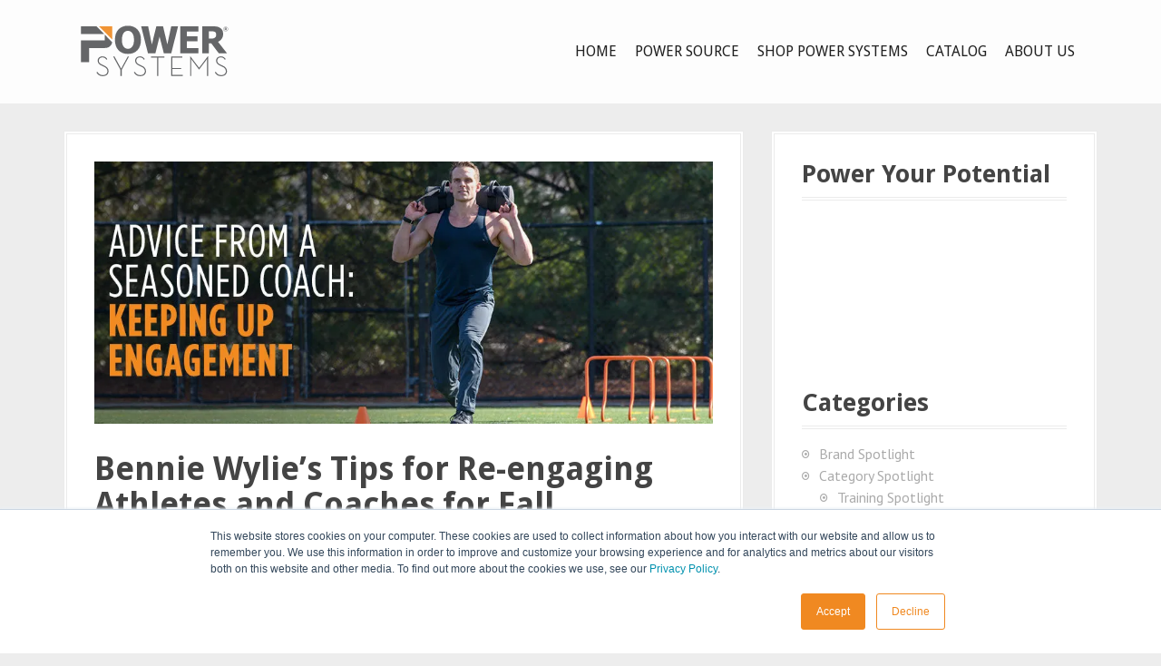

--- FILE ---
content_type: text/html; charset=UTF-8
request_url: https://blog.powersystems.com/power-source/bennie-wylies-tips-for-re-engaging-athletes-and-coaches-for-fall/
body_size: 15308
content:
<!DOCTYPE html>
<html lang="en-US" prefix="og: http://ogp.me/ns# fb: http://ogp.me/ns/fb#">
<head>
<meta charset="UTF-8">
<meta name="viewport" content="width=device-width, initial-scale=1">
<link rel="profile" href="https://gmpg.org/xfn/11">
<link rel="pingback" href="https://blog.powersystems.com/xmlrpc.php">


<title>Bennie Wylie&#8217;s Tips for Re-engaging Athletes and Coaches for Fall &#8211; Power Systems Blog</title>
<meta name='robots' content='max-image-preview:large' />
	<style>img:is([sizes="auto" i], [sizes^="auto," i]) { contain-intrinsic-size: 3000px 1500px }</style>
	<link rel='dns-prefetch' href='//static.addtoany.com' />
<link rel='dns-prefetch' href='//secure.gravatar.com' />
<link rel='dns-prefetch' href='//stats.wp.com' />
<link rel='dns-prefetch' href='//fonts.googleapis.com' />
<link rel='dns-prefetch' href='//v0.wordpress.com' />
<link rel='preconnect' href='//i0.wp.com' />
<link rel="alternate" type="application/rss+xml" title="Power Systems Blog &raquo; Feed" href="https://blog.powersystems.com/feed/" />
<link rel="alternate" type="application/rss+xml" title="Power Systems Blog &raquo; Comments Feed" href="https://blog.powersystems.com/comments/feed/" />
<link rel="alternate" type="application/rss+xml" title="Power Systems Blog &raquo; Bennie Wylie&#8217;s Tips for Re-engaging Athletes and Coaches for Fall Comments Feed" href="https://blog.powersystems.com/power-source/bennie-wylies-tips-for-re-engaging-athletes-and-coaches-for-fall/feed/" />
<script type="text/javascript">
/* <![CDATA[ */
window._wpemojiSettings = {"baseUrl":"https:\/\/s.w.org\/images\/core\/emoji\/16.0.1\/72x72\/","ext":".png","svgUrl":"https:\/\/s.w.org\/images\/core\/emoji\/16.0.1\/svg\/","svgExt":".svg","source":{"concatemoji":"https:\/\/blog.powersystems.com\/wp-includes\/js\/wp-emoji-release.min.js?ver=6.8.3"}};
/*! This file is auto-generated */
!function(s,n){var o,i,e;function c(e){try{var t={supportTests:e,timestamp:(new Date).valueOf()};sessionStorage.setItem(o,JSON.stringify(t))}catch(e){}}function p(e,t,n){e.clearRect(0,0,e.canvas.width,e.canvas.height),e.fillText(t,0,0);var t=new Uint32Array(e.getImageData(0,0,e.canvas.width,e.canvas.height).data),a=(e.clearRect(0,0,e.canvas.width,e.canvas.height),e.fillText(n,0,0),new Uint32Array(e.getImageData(0,0,e.canvas.width,e.canvas.height).data));return t.every(function(e,t){return e===a[t]})}function u(e,t){e.clearRect(0,0,e.canvas.width,e.canvas.height),e.fillText(t,0,0);for(var n=e.getImageData(16,16,1,1),a=0;a<n.data.length;a++)if(0!==n.data[a])return!1;return!0}function f(e,t,n,a){switch(t){case"flag":return n(e,"\ud83c\udff3\ufe0f\u200d\u26a7\ufe0f","\ud83c\udff3\ufe0f\u200b\u26a7\ufe0f")?!1:!n(e,"\ud83c\udde8\ud83c\uddf6","\ud83c\udde8\u200b\ud83c\uddf6")&&!n(e,"\ud83c\udff4\udb40\udc67\udb40\udc62\udb40\udc65\udb40\udc6e\udb40\udc67\udb40\udc7f","\ud83c\udff4\u200b\udb40\udc67\u200b\udb40\udc62\u200b\udb40\udc65\u200b\udb40\udc6e\u200b\udb40\udc67\u200b\udb40\udc7f");case"emoji":return!a(e,"\ud83e\udedf")}return!1}function g(e,t,n,a){var r="undefined"!=typeof WorkerGlobalScope&&self instanceof WorkerGlobalScope?new OffscreenCanvas(300,150):s.createElement("canvas"),o=r.getContext("2d",{willReadFrequently:!0}),i=(o.textBaseline="top",o.font="600 32px Arial",{});return e.forEach(function(e){i[e]=t(o,e,n,a)}),i}function t(e){var t=s.createElement("script");t.src=e,t.defer=!0,s.head.appendChild(t)}"undefined"!=typeof Promise&&(o="wpEmojiSettingsSupports",i=["flag","emoji"],n.supports={everything:!0,everythingExceptFlag:!0},e=new Promise(function(e){s.addEventListener("DOMContentLoaded",e,{once:!0})}),new Promise(function(t){var n=function(){try{var e=JSON.parse(sessionStorage.getItem(o));if("object"==typeof e&&"number"==typeof e.timestamp&&(new Date).valueOf()<e.timestamp+604800&&"object"==typeof e.supportTests)return e.supportTests}catch(e){}return null}();if(!n){if("undefined"!=typeof Worker&&"undefined"!=typeof OffscreenCanvas&&"undefined"!=typeof URL&&URL.createObjectURL&&"undefined"!=typeof Blob)try{var e="postMessage("+g.toString()+"("+[JSON.stringify(i),f.toString(),p.toString(),u.toString()].join(",")+"));",a=new Blob([e],{type:"text/javascript"}),r=new Worker(URL.createObjectURL(a),{name:"wpTestEmojiSupports"});return void(r.onmessage=function(e){c(n=e.data),r.terminate(),t(n)})}catch(e){}c(n=g(i,f,p,u))}t(n)}).then(function(e){for(var t in e)n.supports[t]=e[t],n.supports.everything=n.supports.everything&&n.supports[t],"flag"!==t&&(n.supports.everythingExceptFlag=n.supports.everythingExceptFlag&&n.supports[t]);n.supports.everythingExceptFlag=n.supports.everythingExceptFlag&&!n.supports.flag,n.DOMReady=!1,n.readyCallback=function(){n.DOMReady=!0}}).then(function(){return e}).then(function(){var e;n.supports.everything||(n.readyCallback(),(e=n.source||{}).concatemoji?t(e.concatemoji):e.wpemoji&&e.twemoji&&(t(e.twemoji),t(e.wpemoji)))}))}((window,document),window._wpemojiSettings);
/* ]]> */
</script>
<link rel='stylesheet' id='jetpack_related-posts-css' href='https://blog.powersystems.com/wp-content/plugins/jetpack/modules/related-posts/related-posts.css?ver=20240116' type='text/css' media='all' />
<style id='wp-emoji-styles-inline-css' type='text/css'>

	img.wp-smiley, img.emoji {
		display: inline !important;
		border: none !important;
		box-shadow: none !important;
		height: 1em !important;
		width: 1em !important;
		margin: 0 0.07em !important;
		vertical-align: -0.1em !important;
		background: none !important;
		padding: 0 !important;
	}
</style>
<link rel='stylesheet' id='wp-block-library-css' href='https://blog.powersystems.com/wp-includes/css/dist/block-library/style.min.css?ver=6.8.3' type='text/css' media='all' />
<style id='classic-theme-styles-inline-css' type='text/css'>
/*! This file is auto-generated */
.wp-block-button__link{color:#fff;background-color:#32373c;border-radius:9999px;box-shadow:none;text-decoration:none;padding:calc(.667em + 2px) calc(1.333em + 2px);font-size:1.125em}.wp-block-file__button{background:#32373c;color:#fff;text-decoration:none}
</style>
<link rel='stylesheet' id='mediaelement-css' href='https://blog.powersystems.com/wp-includes/js/mediaelement/mediaelementplayer-legacy.min.css?ver=4.2.17' type='text/css' media='all' />
<link rel='stylesheet' id='wp-mediaelement-css' href='https://blog.powersystems.com/wp-includes/js/mediaelement/wp-mediaelement.min.css?ver=6.8.3' type='text/css' media='all' />
<style id='jetpack-sharing-buttons-style-inline-css' type='text/css'>
.jetpack-sharing-buttons__services-list{display:flex;flex-direction:row;flex-wrap:wrap;gap:0;list-style-type:none;margin:5px;padding:0}.jetpack-sharing-buttons__services-list.has-small-icon-size{font-size:12px}.jetpack-sharing-buttons__services-list.has-normal-icon-size{font-size:16px}.jetpack-sharing-buttons__services-list.has-large-icon-size{font-size:24px}.jetpack-sharing-buttons__services-list.has-huge-icon-size{font-size:36px}@media print{.jetpack-sharing-buttons__services-list{display:none!important}}.editor-styles-wrapper .wp-block-jetpack-sharing-buttons{gap:0;padding-inline-start:0}ul.jetpack-sharing-buttons__services-list.has-background{padding:1.25em 2.375em}
</style>
<style id='global-styles-inline-css' type='text/css'>
:root{--wp--preset--aspect-ratio--square: 1;--wp--preset--aspect-ratio--4-3: 4/3;--wp--preset--aspect-ratio--3-4: 3/4;--wp--preset--aspect-ratio--3-2: 3/2;--wp--preset--aspect-ratio--2-3: 2/3;--wp--preset--aspect-ratio--16-9: 16/9;--wp--preset--aspect-ratio--9-16: 9/16;--wp--preset--color--black: #000000;--wp--preset--color--cyan-bluish-gray: #abb8c3;--wp--preset--color--white: #ffffff;--wp--preset--color--pale-pink: #f78da7;--wp--preset--color--vivid-red: #cf2e2e;--wp--preset--color--luminous-vivid-orange: #ff6900;--wp--preset--color--luminous-vivid-amber: #fcb900;--wp--preset--color--light-green-cyan: #7bdcb5;--wp--preset--color--vivid-green-cyan: #00d084;--wp--preset--color--pale-cyan-blue: #8ed1fc;--wp--preset--color--vivid-cyan-blue: #0693e3;--wp--preset--color--vivid-purple: #9b51e0;--wp--preset--gradient--vivid-cyan-blue-to-vivid-purple: linear-gradient(135deg,rgba(6,147,227,1) 0%,rgb(155,81,224) 100%);--wp--preset--gradient--light-green-cyan-to-vivid-green-cyan: linear-gradient(135deg,rgb(122,220,180) 0%,rgb(0,208,130) 100%);--wp--preset--gradient--luminous-vivid-amber-to-luminous-vivid-orange: linear-gradient(135deg,rgba(252,185,0,1) 0%,rgba(255,105,0,1) 100%);--wp--preset--gradient--luminous-vivid-orange-to-vivid-red: linear-gradient(135deg,rgba(255,105,0,1) 0%,rgb(207,46,46) 100%);--wp--preset--gradient--very-light-gray-to-cyan-bluish-gray: linear-gradient(135deg,rgb(238,238,238) 0%,rgb(169,184,195) 100%);--wp--preset--gradient--cool-to-warm-spectrum: linear-gradient(135deg,rgb(74,234,220) 0%,rgb(151,120,209) 20%,rgb(207,42,186) 40%,rgb(238,44,130) 60%,rgb(251,105,98) 80%,rgb(254,248,76) 100%);--wp--preset--gradient--blush-light-purple: linear-gradient(135deg,rgb(255,206,236) 0%,rgb(152,150,240) 100%);--wp--preset--gradient--blush-bordeaux: linear-gradient(135deg,rgb(254,205,165) 0%,rgb(254,45,45) 50%,rgb(107,0,62) 100%);--wp--preset--gradient--luminous-dusk: linear-gradient(135deg,rgb(255,203,112) 0%,rgb(199,81,192) 50%,rgb(65,88,208) 100%);--wp--preset--gradient--pale-ocean: linear-gradient(135deg,rgb(255,245,203) 0%,rgb(182,227,212) 50%,rgb(51,167,181) 100%);--wp--preset--gradient--electric-grass: linear-gradient(135deg,rgb(202,248,128) 0%,rgb(113,206,126) 100%);--wp--preset--gradient--midnight: linear-gradient(135deg,rgb(2,3,129) 0%,rgb(40,116,252) 100%);--wp--preset--font-size--small: 13px;--wp--preset--font-size--medium: 20px;--wp--preset--font-size--large: 36px;--wp--preset--font-size--x-large: 42px;--wp--preset--spacing--20: 0.44rem;--wp--preset--spacing--30: 0.67rem;--wp--preset--spacing--40: 1rem;--wp--preset--spacing--50: 1.5rem;--wp--preset--spacing--60: 2.25rem;--wp--preset--spacing--70: 3.38rem;--wp--preset--spacing--80: 5.06rem;--wp--preset--shadow--natural: 6px 6px 9px rgba(0, 0, 0, 0.2);--wp--preset--shadow--deep: 12px 12px 50px rgba(0, 0, 0, 0.4);--wp--preset--shadow--sharp: 6px 6px 0px rgba(0, 0, 0, 0.2);--wp--preset--shadow--outlined: 6px 6px 0px -3px rgba(255, 255, 255, 1), 6px 6px rgba(0, 0, 0, 1);--wp--preset--shadow--crisp: 6px 6px 0px rgba(0, 0, 0, 1);}:where(.is-layout-flex){gap: 0.5em;}:where(.is-layout-grid){gap: 0.5em;}body .is-layout-flex{display: flex;}.is-layout-flex{flex-wrap: wrap;align-items: center;}.is-layout-flex > :is(*, div){margin: 0;}body .is-layout-grid{display: grid;}.is-layout-grid > :is(*, div){margin: 0;}:where(.wp-block-columns.is-layout-flex){gap: 2em;}:where(.wp-block-columns.is-layout-grid){gap: 2em;}:where(.wp-block-post-template.is-layout-flex){gap: 1.25em;}:where(.wp-block-post-template.is-layout-grid){gap: 1.25em;}.has-black-color{color: var(--wp--preset--color--black) !important;}.has-cyan-bluish-gray-color{color: var(--wp--preset--color--cyan-bluish-gray) !important;}.has-white-color{color: var(--wp--preset--color--white) !important;}.has-pale-pink-color{color: var(--wp--preset--color--pale-pink) !important;}.has-vivid-red-color{color: var(--wp--preset--color--vivid-red) !important;}.has-luminous-vivid-orange-color{color: var(--wp--preset--color--luminous-vivid-orange) !important;}.has-luminous-vivid-amber-color{color: var(--wp--preset--color--luminous-vivid-amber) !important;}.has-light-green-cyan-color{color: var(--wp--preset--color--light-green-cyan) !important;}.has-vivid-green-cyan-color{color: var(--wp--preset--color--vivid-green-cyan) !important;}.has-pale-cyan-blue-color{color: var(--wp--preset--color--pale-cyan-blue) !important;}.has-vivid-cyan-blue-color{color: var(--wp--preset--color--vivid-cyan-blue) !important;}.has-vivid-purple-color{color: var(--wp--preset--color--vivid-purple) !important;}.has-black-background-color{background-color: var(--wp--preset--color--black) !important;}.has-cyan-bluish-gray-background-color{background-color: var(--wp--preset--color--cyan-bluish-gray) !important;}.has-white-background-color{background-color: var(--wp--preset--color--white) !important;}.has-pale-pink-background-color{background-color: var(--wp--preset--color--pale-pink) !important;}.has-vivid-red-background-color{background-color: var(--wp--preset--color--vivid-red) !important;}.has-luminous-vivid-orange-background-color{background-color: var(--wp--preset--color--luminous-vivid-orange) !important;}.has-luminous-vivid-amber-background-color{background-color: var(--wp--preset--color--luminous-vivid-amber) !important;}.has-light-green-cyan-background-color{background-color: var(--wp--preset--color--light-green-cyan) !important;}.has-vivid-green-cyan-background-color{background-color: var(--wp--preset--color--vivid-green-cyan) !important;}.has-pale-cyan-blue-background-color{background-color: var(--wp--preset--color--pale-cyan-blue) !important;}.has-vivid-cyan-blue-background-color{background-color: var(--wp--preset--color--vivid-cyan-blue) !important;}.has-vivid-purple-background-color{background-color: var(--wp--preset--color--vivid-purple) !important;}.has-black-border-color{border-color: var(--wp--preset--color--black) !important;}.has-cyan-bluish-gray-border-color{border-color: var(--wp--preset--color--cyan-bluish-gray) !important;}.has-white-border-color{border-color: var(--wp--preset--color--white) !important;}.has-pale-pink-border-color{border-color: var(--wp--preset--color--pale-pink) !important;}.has-vivid-red-border-color{border-color: var(--wp--preset--color--vivid-red) !important;}.has-luminous-vivid-orange-border-color{border-color: var(--wp--preset--color--luminous-vivid-orange) !important;}.has-luminous-vivid-amber-border-color{border-color: var(--wp--preset--color--luminous-vivid-amber) !important;}.has-light-green-cyan-border-color{border-color: var(--wp--preset--color--light-green-cyan) !important;}.has-vivid-green-cyan-border-color{border-color: var(--wp--preset--color--vivid-green-cyan) !important;}.has-pale-cyan-blue-border-color{border-color: var(--wp--preset--color--pale-cyan-blue) !important;}.has-vivid-cyan-blue-border-color{border-color: var(--wp--preset--color--vivid-cyan-blue) !important;}.has-vivid-purple-border-color{border-color: var(--wp--preset--color--vivid-purple) !important;}.has-vivid-cyan-blue-to-vivid-purple-gradient-background{background: var(--wp--preset--gradient--vivid-cyan-blue-to-vivid-purple) !important;}.has-light-green-cyan-to-vivid-green-cyan-gradient-background{background: var(--wp--preset--gradient--light-green-cyan-to-vivid-green-cyan) !important;}.has-luminous-vivid-amber-to-luminous-vivid-orange-gradient-background{background: var(--wp--preset--gradient--luminous-vivid-amber-to-luminous-vivid-orange) !important;}.has-luminous-vivid-orange-to-vivid-red-gradient-background{background: var(--wp--preset--gradient--luminous-vivid-orange-to-vivid-red) !important;}.has-very-light-gray-to-cyan-bluish-gray-gradient-background{background: var(--wp--preset--gradient--very-light-gray-to-cyan-bluish-gray) !important;}.has-cool-to-warm-spectrum-gradient-background{background: var(--wp--preset--gradient--cool-to-warm-spectrum) !important;}.has-blush-light-purple-gradient-background{background: var(--wp--preset--gradient--blush-light-purple) !important;}.has-blush-bordeaux-gradient-background{background: var(--wp--preset--gradient--blush-bordeaux) !important;}.has-luminous-dusk-gradient-background{background: var(--wp--preset--gradient--luminous-dusk) !important;}.has-pale-ocean-gradient-background{background: var(--wp--preset--gradient--pale-ocean) !important;}.has-electric-grass-gradient-background{background: var(--wp--preset--gradient--electric-grass) !important;}.has-midnight-gradient-background{background: var(--wp--preset--gradient--midnight) !important;}.has-small-font-size{font-size: var(--wp--preset--font-size--small) !important;}.has-medium-font-size{font-size: var(--wp--preset--font-size--medium) !important;}.has-large-font-size{font-size: var(--wp--preset--font-size--large) !important;}.has-x-large-font-size{font-size: var(--wp--preset--font-size--x-large) !important;}
:where(.wp-block-post-template.is-layout-flex){gap: 1.25em;}:where(.wp-block-post-template.is-layout-grid){gap: 1.25em;}
:where(.wp-block-columns.is-layout-flex){gap: 2em;}:where(.wp-block-columns.is-layout-grid){gap: 2em;}
:root :where(.wp-block-pullquote){font-size: 1.5em;line-height: 1.6;}
</style>
<link rel='stylesheet' id='lazyloadxt-fadein-style-css' href='https://blog.powersystems.com/wp-content/plugins/lazy-load-xt/css/jquery.lazyloadxt.fadein.min.css?ver=1.0.6' type='text/css' media='all' />
<link rel='stylesheet' id='ppress-frontend-css' href='https://blog.powersystems.com/wp-content/plugins/wp-user-avatar/assets/css/frontend.min.css?ver=4.15.23' type='text/css' media='all' />
<link rel='stylesheet' id='ppress-flatpickr-css' href='https://blog.powersystems.com/wp-content/plugins/wp-user-avatar/assets/flatpickr/flatpickr.min.css?ver=4.15.23' type='text/css' media='all' />
<link rel='stylesheet' id='ppress-select2-css' href='https://blog.powersystems.com/wp-content/plugins/wp-user-avatar/assets/select2/select2.min.css?ver=6.8.3' type='text/css' media='all' />
<link rel='stylesheet' id='moesia-bootstrap-css' href='https://blog.powersystems.com/wp-content/themes/moesia/css/bootstrap/bootstrap.min.css?ver=1' type='text/css' media='all' />
<link rel='stylesheet' id='moesia-style-css' href='https://blog.powersystems.com/wp-content/themes/moesia-child/style.css?ver=1.1' type='text/css' media='all' />
<style id='moesia-style-inline-css' type='text/css'>
.services-area { background-color:  !important; }
.services-area .widget-title { color: ; }
.services-area .widget-title:after { border-color: ; }
.service-icon { background-color: ; }
.service-title, .service-title a { color: ; }
.service-desc { color: ; }
.employees-area { background-color:  !important; }
.employees-area .widget-title { color: ; }
.employees-area .widget-title:after { border-color: ; }
.employee-name { color: ; }
.employee-position, .employee-social a { color: ; }
.employee-desc { color: ; }
.testimonials-area { background-color:  !important; }
.testimonials-area .widget-title { color: ; }
.testimonials-area .widget-title:after { border-color: ; }
.client-function { color: ; }
.client-name { color: ; }
.testimonial-body { background-color: ; }
.testimonial-body:after { border-top-color: ; }
.testimonial-body { color: ; }
.skills-area { background-color:  !important; }
.skills-area .widget-title { color: ; }
.skills-area .widget-title:after { border-color: ; }
.skill-bar div { background-color: ; }
.skills-desc, .skills-list { color: ; }
.facts-area { background-color:  !important; }
.facts-area .widget-title { color: ; }
.facts-area .widget-title:after { border-color: ; }
.fact { color: ; }
.fact-name { color: ; }
.clients-area { background-color:  !important; }
.clients-area .widget-title { color: ; }
.clients-area .widget-title:after { border-color: ; }
.slick-prev:before, .slick-next:before { color: ; }
.blockquote-area { background-color:  !important; }
.blockquote-area .widget-title { color: ; }
.blockquote-area .widget-title:after { border-color: ; }
.blockquote-area blockquote:before { color: ; }
.blockquote-area blockquote { color: ; }
.social-area { background-color:  !important; }
.social-area .widget-title { color: ; }
.social-area .widget-title:after { border-color: ; }
.social-area a:before { color: ; }
.projects-area { background-color:  !important; }
.projects-area .widget-title { color: ; }
.projects-area .widget-title:after { border-color: ; }
.project-image { background-color: ; }
.link-icon, .pp-icon { color: ; }
.latest-news-area { background-color:  !important; }
.latest-news-area .widget-title { color: ; }
.latest-news-area .widget-title:after { border-color: ; }
.latest-news-area .entry-title a { color: ; }
.blog-post { color: ; }
.all-news { color: ; border-color: ; }
.action-area { background-color: ; }
.action-area .widget-title { color: ; }
.action-area .widget-title:after { border-color: ; }
.action-text { color: ; }
.call-to-action { background-color: ; }
.call-to-action { box-shadow: 0 5px 0 #c2503d; }
.welcome-title { color: ; }
.welcome-desc { color: ; }
.welcome-button { background-color: ; }
.welcome-button { box-shadow: 0 5px 0 #C2503D; }
.welcome-button:active { box-shadow: 0 2px 0 #C2503D; }
.post-navigation .nav-previous, .post-navigation .nav-next, .paging-navigation .nav-previous, .paging-navigation .nav-next, .comment-respond input[type="submit"] { background-color: #fb8c02; }
.main-navigation a:hover, .entry-title a:hover, .entry-meta a:hover, .entry-footer a:hover, .social-widget li a::before, .author-social a, .widget a:hover, blockquote:before { color: #fb8c02; }
.panel.widget .widget-title:after, .so-panel.widget .widget-title:after { border-color: #fb8c02; }
::selection { background-color: #fb8c02; }
::-moz-selection { background-color: #fb8c02; }
.site-title a { color: #3a3a3a; }
.site-description { color: ; }
.entry-title, .entry-title a { color: ; }
body { color: #515151; }
.top-bar { background-color: #ffffff; }
.main-navigation a { color: #0a0a0a; }
.footer-widget-area, .site-footer { background-color: #2d2d2d; }
.site-logo { max-width:170px; }
.welcome-logo { max-width:410px; }
h1, h2, h3, h4, h5, h6, .main-navigation li, .fact, .all-news, .welcome-button, .call-to-action .employee-position, .post-navigation .nav-previous, .post-navigation .nav-next, .paging-navigation .nav-previous, .paging-navigation .nav-next { font-family: Droid Sans}
body { font-family: PT Sans}
body { font-size:16px; }
@media only screen and (max-width: 991px) { .widget-area { display: none; } }
@media only screen and (max-width: 991px) { .footer-widget-area { display: none; } }
@media only screen and (min-width: 1025px) { .has-banner,.has-banner::after { max-height:1440px; } }
@media only screen and (min-width: 1199px) { .has-banner,.has-banner::after { max-height:1440px; } }
@media only screen and (min-width: 991px) { .welcome-info { top:100px; } }
@media only screen and (min-width: 1199px) { .welcome-info { top:100px; } }

</style>
<link rel='stylesheet' id='moesia-headings-fonts-css' href='//fonts.googleapis.com/css?family=Droid+Sans%3A400%2C700&#038;ver=6.8.3' type='text/css' media='all' />
<link rel='stylesheet' id='moesia-body-fonts-css' href='//fonts.googleapis.com/css?family=PT+Sans%3A400%2C700%2C400italic%2C700italic&#038;ver=6.8.3' type='text/css' media='all' />
<link rel='stylesheet' id='moesia-font-awesome-css' href='https://blog.powersystems.com/wp-content/themes/moesia/fonts/font-awesome.min.css?ver=6.8.3' type='text/css' media='all' />
<link rel='stylesheet' id='moesia-animations-css' href='https://blog.powersystems.com/wp-content/themes/moesia/css/animate/animate.min.css?ver=6.8.3' type='text/css' media='all' />
<link rel='stylesheet' id='tablepress-default-css' href='https://blog.powersystems.com/wp-content/tablepress-combined.min.css?ver=28' type='text/css' media='all' />
<link rel='stylesheet' id='addtoany-css' href='https://blog.powersystems.com/wp-content/plugins/add-to-any/addtoany.min.css?ver=1.16' type='text/css' media='all' />
<style id='addtoany-inline-css' type='text/css'>
.addtoany_header {font-weight:bold;text-decoration:underline;}
</style>
<script type="text/javascript" id="jetpack_related-posts-js-extra">
/* <![CDATA[ */
var related_posts_js_options = {"post_heading":"h4"};
/* ]]> */
</script>
<script type="text/javascript" src="https://blog.powersystems.com/wp-content/plugins/jetpack/_inc/build/related-posts/related-posts.min.js?ver=20240116" id="jetpack_related-posts-js"></script>
<script type="text/javascript" id="addtoany-core-js-before">
/* <![CDATA[ */
window.a2a_config=window.a2a_config||{};a2a_config.callbacks=[];a2a_config.overlays=[];a2a_config.templates={};
a2a_config.color_main = "6cbbe5";a2a_config.color_border = "6cb7e4";a2a_config.color_link_text = "333333";a2a_config.color_link_text_hover = "ffffff";
/* ]]> */
</script>
<script type="text/javascript" defer src="https://static.addtoany.com/menu/page.js" id="addtoany-core-js"></script>
<script type="text/javascript" src="https://blog.powersystems.com/wp-includes/js/jquery/jquery.min.js?ver=3.7.1" id="jquery-core-js"></script>
<script type="text/javascript" src="https://blog.powersystems.com/wp-includes/js/jquery/jquery-migrate.min.js?ver=3.4.1" id="jquery-migrate-js"></script>
<script type="text/javascript" defer src="https://blog.powersystems.com/wp-content/plugins/add-to-any/addtoany.min.js?ver=1.1" id="addtoany-jquery-js"></script>
<script type="text/javascript" src="https://blog.powersystems.com/wp-content/plugins/lazy-load-xt/js/jquery.lazyloadxt.extra.min.js?ver=1.0.6" id="lazy-load-xt-script-js"></script>
<script type="text/javascript" src="https://blog.powersystems.com/wp-content/plugins/wp-user-avatar/assets/flatpickr/flatpickr.min.js?ver=4.15.23" id="ppress-flatpickr-js"></script>
<script type="text/javascript" src="https://blog.powersystems.com/wp-content/plugins/wp-user-avatar/assets/select2/select2.min.js?ver=4.15.23" id="ppress-select2-js"></script>
<script type="text/javascript" src="https://blog.powersystems.com/wp-content/themes/moesia/js/waypoints.min.js?ver=1" id="moesia-waypoints-js"></script>
<script type="text/javascript" src="https://blog.powersystems.com/wp-content/themes/moesia/js/wow.min.js?ver=1" id="moesia-wow-js"></script>
<script type="text/javascript" src="https://blog.powersystems.com/wp-content/themes/moesia/js/wow-init.js?ver=1" id="moesia-wow-init-js"></script>
<script type="text/javascript" src="https://blog.powersystems.com/wp-content/themes/moesia/js/jquery.sticky.js?ver=1" id="moesia-sticky-js"></script>
<script type="text/javascript" src="https://blog.powersystems.com/wp-content/themes/moesia/js/scripts.js?ver=1" id="moesia-scripts-js"></script>
<script type="text/javascript" src="https://blog.powersystems.com/wp-content/themes/moesia/js/jquery.fitvids.js?ver=1" id="moesia-fitvids-js"></script>
<script type="text/javascript" src="https://blog.powersystems.com/wp-content/themes/moesia-child/js/masonry-init.js?ver=1" id="moesia-masonry-init-child-theme-js"></script>
<link rel="https://api.w.org/" href="https://blog.powersystems.com/wp-json/" /><link rel="alternate" title="JSON" type="application/json" href="https://blog.powersystems.com/wp-json/wp/v2/posts/4913" /><link rel="EditURI" type="application/rsd+xml" title="RSD" href="https://blog.powersystems.com/xmlrpc.php?rsd" />
<meta name="generator" content="WordPress 6.8.3" />
<link rel="canonical" href="https://blog.powersystems.com/power-source/bennie-wylies-tips-for-re-engaging-athletes-and-coaches-for-fall/" />
<link rel='shortlink' href='https://wp.me/p6KLan-1hf' />
<link rel="alternate" title="oEmbed (JSON)" type="application/json+oembed" href="https://blog.powersystems.com/wp-json/oembed/1.0/embed?url=https%3A%2F%2Fblog.powersystems.com%2Fpower-source%2Fbennie-wylies-tips-for-re-engaging-athletes-and-coaches-for-fall%2F" />
<link rel="alternate" title="oEmbed (XML)" type="text/xml+oembed" href="https://blog.powersystems.com/wp-json/oembed/1.0/embed?url=https%3A%2F%2Fblog.powersystems.com%2Fpower-source%2Fbennie-wylies-tips-for-re-engaging-athletes-and-coaches-for-fall%2F&#038;format=xml" />
			<!-- DO NOT COPY THIS SNIPPET! Start of Page Analytics Tracking for HubSpot WordPress plugin v11.3.6-->
			<script class="hsq-set-content-id" data-content-id="blog-post">
				var _hsq = _hsq || [];
				_hsq.push(["setContentType", "blog-post"]);
			</script>
			<!-- DO NOT COPY THIS SNIPPET! End of Page Analytics Tracking for HubSpot WordPress plugin -->
			<script type="text/javascript">//<![CDATA[
  function external_links_in_new_windows_loop() {
    if (!document.links) {
      document.links = document.getElementsByTagName('a');
    }
    var change_link = false;
    var force = '';
    var ignore = '';

    for (var t=0; t<document.links.length; t++) {
      var all_links = document.links[t];
      change_link = false;
      
      if(document.links[t].hasAttribute('onClick') == false) {
        // forced if the address starts with http (or also https), but does not link to the current domain
        if(all_links.href.search(/^http/) != -1 && all_links.href.search('blog.powersystems.com') == -1 && all_links.href.search(/^#/) == -1) {
          // console.log('Changed ' + all_links.href);
          change_link = true;
        }
          
        if(force != '' && all_links.href.search(force) != -1) {
          // forced
          // console.log('force ' + all_links.href);
          change_link = true;
        }
        
        if(ignore != '' && all_links.href.search(ignore) != -1) {
          // console.log('ignore ' + all_links.href);
          // ignored
          change_link = false;
        }

        if(change_link == true) {
          // console.log('Changed ' + all_links.href);
          document.links[t].setAttribute('onClick', 'javascript:window.open(\'' + all_links.href.replace(/'/g, '') + '\', \'_blank\', \'noopener\'); return false;');
          document.links[t].removeAttribute('target');
        }
      }
    }
  }
  
  // Load
  function external_links_in_new_windows_load(func)
  {  
    var oldonload = window.onload;
    if (typeof window.onload != 'function'){
      window.onload = func;
    } else {
      window.onload = function(){
        oldonload();
        func();
      }
    }
  }

  external_links_in_new_windows_load(external_links_in_new_windows_loop);
  //]]></script>

	<style>img#wpstats{display:none}</style>
		<!-- START icons -->
<link rel="apple-touch-icon" sizes="57x57" href="/apple-icon-57x57.png"><link rel="apple-touch-icon" sizes="60x60" href="/apple-icon-60x60.png"><link rel="apple-touch-icon" sizes="72x72" href="/apple-icon-72x72.png"><link rel="apple-touch-icon" sizes="76x76" href="/apple-icon-76x76.png"><link rel="apple-touch-icon" sizes="114x114" href="/apple-icon-114x114.png"><link rel="apple-touch-icon" sizes="120x120" href="/apple-icon-120x120.png"><link rel="apple-touch-icon" sizes="144x144" href="/apple-icon-144x144.png"><link rel="apple-touch-icon" sizes="152x152" href="/apple-icon-152x152.png"><link rel="apple-touch-icon" sizes="180x180" href="/apple-icon-180x180.png"><link rel="icon" type="image/png" sizes="192x192"  href="/android-icon-192x192.png"><link rel="icon" type="image/png" sizes="32x32" href="/favicon-32x32.png"><link rel="icon" type="image/png" sizes="96x96" href="/favicon-96x96.png"><link rel="icon" type="image/png" sizes="16x16" href="/favicon-16x16.png"><link rel="manifest" href="/manifest.json"><meta name="msapplication-TileColor" content="#FB8C02"><meta name="msapplication-TileImage" content="/ms-icon-144x144.png"><meta name="theme-color" content="#FB8C02">
<!-- END icons -->
<!--[if lt IE 9]>
<script src="https://blog.powersystems.com/wp-content/themes/moesia/js/html5shiv.js"></script>
<![endif]-->
<style type="text/css" id="custom-background-css">
body.custom-background { background-color: #ededed; }
</style>
	
<!-- START - Open Graph and Twitter Card Tags 3.3.5 -->
 <!-- Facebook Open Graph -->
  <meta property="og:locale" content="en_US"/>
  <meta property="og:site_name" content="Power Systems Blog"/>
  <meta property="og:title" content="Bennie Wylie&#039;s Tips for Re-engaging Athletes and Coaches for Fall"/>
  <meta property="og:url" content="https://blog.powersystems.com/power-source/bennie-wylies-tips-for-re-engaging-athletes-and-coaches-for-fall/"/>
  <meta property="og:type" content="article"/>
  <meta property="og:description" content="School is back in session and that means the return of all our favorite fall sports. We reached out to Power Systems Master Coach and University of Oklahoma’s Director of Sports Performance, Coach Bennie Wylie, Jr. to find out how he , his coaches, and his athletes switch gears from pre-season to in"/>
  <meta property="og:image" content="https://blog.powersystems.com/wp-content/uploads/2018/08/0818_bennie_engage_blog.jpg"/>
  <meta property="og:image:url" content="https://blog.powersystems.com/wp-content/uploads/2018/08/0818_bennie_engage_blog.jpg"/>
  <meta property="og:image:secure_url" content="https://blog.powersystems.com/wp-content/uploads/2018/08/0818_bennie_engage_blog.jpg"/>
  <meta property="article:published_time" content="2018-08-16T09:00:36-04:00"/>
  <meta property="article:modified_time" content="2018-08-14T08:42:19-04:00" />
  <meta property="og:updated_time" content="2018-08-14T08:42:19-04:00" />
  <meta property="article:section" content="Master Coach Spotlight"/>
  <meta property="article:section" content="Power Source"/>
 <!-- Google+ / Schema.org -->
  <meta itemprop="name" content="Bennie Wylie&#039;s Tips for Re-engaging Athletes and Coaches for Fall"/>
  <meta itemprop="headline" content="Bennie Wylie&#039;s Tips for Re-engaging Athletes and Coaches for Fall"/>
  <meta itemprop="description" content="School is back in session and that means the return of all our favorite fall sports. We reached out to Power Systems Master Coach and University of Oklahoma’s Director of Sports Performance, Coach Bennie Wylie, Jr. to find out how he , his coaches, and his athletes switch gears from pre-season to in"/>
  <meta itemprop="image" content="https://blog.powersystems.com/wp-content/uploads/2018/08/0818_bennie_engage_blog.jpg"/>
  <meta itemprop="datePublished" content="2018-08-16"/>
  <meta itemprop="dateModified" content="2018-08-14T08:42:19-04:00" />
  <meta itemprop="author" content="Elisabeth Fouts"/>
  <!--<meta itemprop="publisher" content="Power Systems Blog"/>--> <!-- To solve: The attribute publisher.itemtype has an invalid value -->
 <!-- Twitter Cards -->
  <meta name="twitter:title" content="Bennie Wylie&#039;s Tips for Re-engaging Athletes and Coaches for Fall"/>
  <meta name="twitter:url" content="https://blog.powersystems.com/power-source/bennie-wylies-tips-for-re-engaging-athletes-and-coaches-for-fall/"/>
  <meta name="twitter:description" content="School is back in session and that means the return of all our favorite fall sports. We reached out to Power Systems Master Coach and University of Oklahoma’s Director of Sports Performance, Coach Bennie Wylie, Jr. to find out how he , his coaches, and his athletes switch gears from pre-season to in"/>
  <meta name="twitter:image" content="https://blog.powersystems.com/wp-content/uploads/2018/08/0818_bennie_engage_blog.jpg"/>
  <meta name="twitter:card" content="summary_large_image"/>
 <!-- SEO -->
 <!-- Misc. tags -->
 <!-- is_singular -->
<!-- END - Open Graph and Twitter Card Tags 3.3.5 -->
	
</head>

<body class="wp-singular post-template-default single single-post postid-4913 single-format-standard custom-background wp-theme-moesia wp-child-theme-moesia-child group-blog">
<div id="page" class="hfeed site">
	<a class="skip-link screen-reader-text" href="#content">Skip to content</a>

				<div class="top-bar">
			<div class="container">
				<div class="site-branding col-md-4"><a href="https://blog.powersystems.com/" title="Power Systems Blog"><img class="site-logo" src="https://blog.powersystems.com/wp-content/uploads/2016/03/power_systems_orange_playcore_logo_header.svg" alt="Power Systems Blog" /></a></div><button class="menu-toggle btn"><i class="fa fa-bars"></i></button>
				<nav id="site-navigation" class="main-navigation col-md-8" role="navigation"><div class="menu-menu-1-container"><ul id="menu-menu-1" class="menu"><li id="menu-item-31" class="menu-item menu-item-type-custom menu-item-object-custom menu-item-home menu-item-31"><a href="https://blog.powersystems.com/">Home</a></li>
<li id="menu-item-34" class="menu-item menu-item-type-taxonomy menu-item-object-category current-post-ancestor current-menu-parent current-post-parent menu-item-34"><a href="https://blog.powersystems.com/category/power-source/">Power Source</a></li>
<li id="menu-item-41" class="menu-item menu-item-type-custom menu-item-object-custom menu-item-41"><a href="https://www.power-systems.com/">Shop Power Systems</a></li>
<li id="menu-item-40" class="menu-item menu-item-type-custom menu-item-object-custom menu-item-40"><a href="https://www.power-systems.com/shop/topic/catalogs-home">Catalog</a></li>
<li id="menu-item-39" class="menu-item menu-item-type-custom menu-item-object-custom menu-item-39"><a href="https://www.power-systems.com/shop/topic/about">About Us</a></li>
</ul></div></nav></div></div>
						<div id="content" class="site-content clearfix container">
		
	<div id="primary" class="content-area">
		<main id="main" class="site-main" role="main">

		
							
<article id="post-4913" class="post-4913 post type-post status-publish format-standard has-post-thumbnail hentry category-brand-ambassador-spotlight category-power-source tag-athlete-training tag-bennie-wylie tag-coaching tag-college-athletes tag-engaging-college-athletes tag-football tag-in-season tag-in-season-coaching tag-pre-season tag-pre-season-coaching">

			<div class="single-thumb">
			<img width="960" height="407" src="https://blog.powersystems.com/wp-content/uploads/2018/08/0818_bennie_engage_blog.jpg" class="attachment-post-thumbnail size-post-thumbnail wp-post-image" alt="bennie" decoding="async" fetchpriority="high" srcset="https://i0.wp.com/blog.powersystems.com/wp-content/uploads/2018/08/0818_bennie_engage_blog.jpg?w=960&amp;ssl=1 960w, https://i0.wp.com/blog.powersystems.com/wp-content/uploads/2018/08/0818_bennie_engage_blog.jpg?resize=150%2C64&amp;ssl=1 150w, https://i0.wp.com/blog.powersystems.com/wp-content/uploads/2018/08/0818_bennie_engage_blog.jpg?resize=300%2C127&amp;ssl=1 300w, https://i0.wp.com/blog.powersystems.com/wp-content/uploads/2018/08/0818_bennie_engage_blog.jpg?resize=768%2C326&amp;ssl=1 768w, https://i0.wp.com/blog.powersystems.com/wp-content/uploads/2018/08/0818_bennie_engage_blog.jpg?resize=750%2C318&amp;ssl=1 750w, https://i0.wp.com/blog.powersystems.com/wp-content/uploads/2018/08/0818_bennie_engage_blog.jpg?resize=400%2C170&amp;ssl=1 400w, https://i0.wp.com/blog.powersystems.com/wp-content/uploads/2018/08/0818_bennie_engage_blog.jpg?resize=430%2C182&amp;ssl=1 430w, https://i0.wp.com/blog.powersystems.com/wp-content/uploads/2018/08/0818_bennie_engage_blog.jpg?resize=100%2C42&amp;ssl=1 100w" sizes="(max-width: 960px) 100vw, 960px" data-attachment-id="4914" data-permalink="https://blog.powersystems.com/power-source/bennie-wylies-tips-for-re-engaging-athletes-and-coaches-for-fall/attachment/0818_bennie_engage_blog/" data-orig-file="https://i0.wp.com/blog.powersystems.com/wp-content/uploads/2018/08/0818_bennie_engage_blog.jpg?fit=960%2C407&amp;ssl=1" data-orig-size="960,407" data-comments-opened="0" data-image-meta="{&quot;aperture&quot;:&quot;0&quot;,&quot;credit&quot;:&quot;&quot;,&quot;camera&quot;:&quot;&quot;,&quot;caption&quot;:&quot;&quot;,&quot;created_timestamp&quot;:&quot;0&quot;,&quot;copyright&quot;:&quot;&quot;,&quot;focal_length&quot;:&quot;0&quot;,&quot;iso&quot;:&quot;0&quot;,&quot;shutter_speed&quot;:&quot;0&quot;,&quot;title&quot;:&quot;&quot;,&quot;orientation&quot;:&quot;0&quot;}" data-image-title="0818_bennie_engage_blog" data-image-description="" data-image-caption="" data-medium-file="https://i0.wp.com/blog.powersystems.com/wp-content/uploads/2018/08/0818_bennie_engage_blog.jpg?fit=300%2C127&amp;ssl=1" data-large-file="https://i0.wp.com/blog.powersystems.com/wp-content/uploads/2018/08/0818_bennie_engage_blog.jpg?fit=960%2C407&amp;ssl=1" />		</div>	
	
	<header class="entry-header">
		<h1 class="entry-title">Bennie Wylie&#8217;s Tips for Re-engaging Athletes and Coaches for Fall</h1>
		<div class="entry-meta">
			<span class="posted-on"><i class="fa fa-calendar"></i> <a href="https://blog.powersystems.com/power-source/bennie-wylies-tips-for-re-engaging-athletes-and-coaches-for-fall/" rel="bookmark"><time class="entry-date published" datetime="2018-08-16T09:00:36-04:00">August 16, 2018</time><time class="updated" datetime="2018-08-14T08:42:19-04:00">August 14, 2018</time></a></span><span class="byline"><i class="fa fa-user"></i> <span class="author vcard"><a class="url fn n" href="https://blog.powersystems.com/author/efouts/">Elisabeth Fouts</a></span></span>		</div><!-- .entry-meta -->
	</header><!-- .entry-header -->

	<div class="entry-content">
		<div class="addtoany_share_save_container addtoany_content addtoany_content_top"><div class="addtoany_header">Share this:</div><div class="a2a_kit a2a_kit_size_16 addtoany_list" data-a2a-url="https://blog.powersystems.com/power-source/bennie-wylies-tips-for-re-engaging-athletes-and-coaches-for-fall/" data-a2a-title="Bennie Wylie’s Tips for Re-engaging Athletes and Coaches for Fall"><a class="a2a_button_facebook" href="https://www.addtoany.com/add_to/facebook?linkurl=https%3A%2F%2Fblog.powersystems.com%2Fpower-source%2Fbennie-wylies-tips-for-re-engaging-athletes-and-coaches-for-fall%2F&amp;linkname=Bennie%20Wylie%E2%80%99s%20Tips%20for%20Re-engaging%20Athletes%20and%20Coaches%20for%20Fall" title="Facebook" rel="nofollow noopener" target="_blank"></a><a class="a2a_button_linkedin" href="https://www.addtoany.com/add_to/linkedin?linkurl=https%3A%2F%2Fblog.powersystems.com%2Fpower-source%2Fbennie-wylies-tips-for-re-engaging-athletes-and-coaches-for-fall%2F&amp;linkname=Bennie%20Wylie%E2%80%99s%20Tips%20for%20Re-engaging%20Athletes%20and%20Coaches%20for%20Fall" title="LinkedIn" rel="nofollow noopener" target="_blank"></a><a class="a2a_button_email" href="https://www.addtoany.com/add_to/email?linkurl=https%3A%2F%2Fblog.powersystems.com%2Fpower-source%2Fbennie-wylies-tips-for-re-engaging-athletes-and-coaches-for-fall%2F&amp;linkname=Bennie%20Wylie%E2%80%99s%20Tips%20for%20Re-engaging%20Athletes%20and%20Coaches%20for%20Fall" title="Email" rel="nofollow noopener" target="_blank"></a><a class="a2a_dd addtoany_share_save addtoany_share" href="https://www.addtoany.com/share"></a></div></div><p>School is back in session and that means the return of all our favorite fall sports. We reached out to Power Systems Master Coach and University of Oklahoma’s Director of Sports Performance, <strong>Coach Bennie Wylie, Jr</strong>. to find out how he , his coaches, and his athletes <strong>switch gears from pre-season to in-season training.</strong></p>
<p><span style="color: #f18921;"><strong>PS:</strong></span> <em>How do you keep your coaches engaged during this exciting time of year? </em></p>
<p><strong>BW:</strong> <em>This time of year is very exciting. I love pre-season, the prep, the work, the time, the early mornings – and we do it all for the in season. <strong>This is for all the marbles. </strong>Going from pre-season to in-season is an easy transition because the energy and anticipation is high. </em></p>
<p><em>I keep myself and the other coaches engaged in the same style of coaching we brought to the pre-season. <strong>Leading by example and bringing it every single day.</strong> We coach every detail, every step, every rep with the same intensity that we have all summer long. </em></p>
<p><strong><span style="color: #f18921;">PS:</span></strong> <em>How do you help your athletes engaged with a new training schedule now that classes are in session?</em></p>
<p><strong>BW:</strong> <em>I help my athletes by coaching <strong>time management</strong>, teaching them how to fit it all in. Classes, study time, training, recovery, nutrition, sleep. Prioritize, schedule it in black and white and it is an easier transition to fit everything in and keep training, nutrition, and rest a priority with their class schedule.</em></p>
<p><strong><span style="color: #f18921;">PS:</span></strong> <em>This time last year, you were transitioning your coaches and clients at The Performance Lab from Summer to Fall. What advice do you have for personal trainers and their clientele as they try to re-engage with their fitness goals this time of year?</em></p>
<p><strong>BW:</strong> <em>This time of year, coming out of summer, clients should feel pretty good. They have been training hard to look their best outdoors and on vacation. But with Fall comes tailgating, Thanksgiving, Halloween candy, Christmas and Holiday parties aren’t far behind. So now is time to help your clients<strong> set good, quality goals that are attainable</strong> for the Fall.</em></p>
<p><em>For personal trainers, the best way to get them re-engaged is to go out and visit other coaches, other training teams. Soak up the good energy from others.<strong> Get inspired.</strong> Then come back and start your programming plans for the Fall. </em></p>
<p>Thanks for the advice Coach Bennie!</p>
<p>As you re-engage yourself, your co-workers, or your athletes with goals this Fall, keep in mind some of Bennie’s advice. Whether its time management, inspiration, or perhaps a new fitness goal that you need, as we transition to Fall schedules it’s time to re-engage and re-connect for the next challenge ahead.</p>
<p>&nbsp;</p>

<div id='jp-relatedposts' class='jp-relatedposts' >
	<h3 class="jp-relatedposts-headline"><em>Related</em></h3>
</div><div class="addtoany_share_save_container addtoany_content addtoany_content_bottom"><div class="addtoany_header">Share this:</div><div class="a2a_kit a2a_kit_size_16 addtoany_list" data-a2a-url="https://blog.powersystems.com/power-source/bennie-wylies-tips-for-re-engaging-athletes-and-coaches-for-fall/" data-a2a-title="Bennie Wylie’s Tips for Re-engaging Athletes and Coaches for Fall"><a class="a2a_button_facebook" href="https://www.addtoany.com/add_to/facebook?linkurl=https%3A%2F%2Fblog.powersystems.com%2Fpower-source%2Fbennie-wylies-tips-for-re-engaging-athletes-and-coaches-for-fall%2F&amp;linkname=Bennie%20Wylie%E2%80%99s%20Tips%20for%20Re-engaging%20Athletes%20and%20Coaches%20for%20Fall" title="Facebook" rel="nofollow noopener" target="_blank"></a><a class="a2a_button_linkedin" href="https://www.addtoany.com/add_to/linkedin?linkurl=https%3A%2F%2Fblog.powersystems.com%2Fpower-source%2Fbennie-wylies-tips-for-re-engaging-athletes-and-coaches-for-fall%2F&amp;linkname=Bennie%20Wylie%E2%80%99s%20Tips%20for%20Re-engaging%20Athletes%20and%20Coaches%20for%20Fall" title="LinkedIn" rel="nofollow noopener" target="_blank"></a><a class="a2a_button_email" href="https://www.addtoany.com/add_to/email?linkurl=https%3A%2F%2Fblog.powersystems.com%2Fpower-source%2Fbennie-wylies-tips-for-re-engaging-athletes-and-coaches-for-fall%2F&amp;linkname=Bennie%20Wylie%E2%80%99s%20Tips%20for%20Re-engaging%20Athletes%20and%20Coaches%20for%20Fall" title="Email" rel="nofollow noopener" target="_blank"></a><a class="a2a_dd addtoany_share_save addtoany_share" href="https://www.addtoany.com/share"></a></div></div>			</div><!-- .entry-content -->

	<footer class="entry-footer">
		<span><i class="fa fa-folder"></i> <a href="https://blog.powersystems.com/category/brand-ambassador-spotlight/" rel="category tag">Master Coach Spotlight</a>, <a href="https://blog.powersystems.com/category/power-source/" rel="category tag">Power Source</a></span><span><i class="fa fa-tag"></i> <a href="https://blog.powersystems.com/tag/athlete-training/" rel="tag">athlete training</a>, <a href="https://blog.powersystems.com/tag/bennie-wylie/" rel="tag">Bennie Wylie</a>, <a href="https://blog.powersystems.com/tag/coaching/" rel="tag">coaching</a>, <a href="https://blog.powersystems.com/tag/college-athletes/" rel="tag">college athletes</a>, <a href="https://blog.powersystems.com/tag/engaging-college-athletes/" rel="tag">engaging college athletes</a>, <a href="https://blog.powersystems.com/tag/football/" rel="tag">football</a>, <a href="https://blog.powersystems.com/tag/in-season/" rel="tag">in-season</a>, <a href="https://blog.powersystems.com/tag/in-season-coaching/" rel="tag">in-season coaching</a>, <a href="https://blog.powersystems.com/tag/pre-season/" rel="tag">pre-season</a>, <a href="https://blog.powersystems.com/tag/pre-season-coaching/" rel="tag">pre-season coaching</a></span><span><i class="fa fa-link"></i><a href="https://blog.powersystems.com/power-source/bennie-wylies-tips-for-re-engaging-athletes-and-coaches-for-fall/" rel="bookmark"> permalink</a></span>
			</footer><!-- .entry-footer -->
</article><!-- #post-## -->
				

							
<div class="author-bio clearfix">

	<div class="col-md-3 col-sm-3 col-xs-12">
		<img data-del="avatar" src='https://i0.wp.com/blog.powersystems.com/wp-content/uploads/2017/04/EF-Headshot-Crop.jpg?fit=64%2C80&ssl=1' class='avatar pp-user-avatar avatar-80 photo ' height='80' width='80'/>		<div class="author-social">
					
														</div>		
	</div>
	
	<div class="col-md-9 col-sm-9 col-xs-12">
		<h3 class="author-name">
			About Elisabeth Fouts				
		</h3>
	
		<div class="author-desc">
			Elisabeth is the Education &amp; Content Manager for Power Systems.  She has served the fitness industry for over 15 years has a wide variety of experience from personal training and group fitness instruction to health club membership sales and fitness management. She joined Team Power Systems as Education Coordinator in 2015 and has since produced and co-authored educational content for live and virtual training sessions both internally for staff training and externally for industry educational organizations across the United States. Elisabeth holds a B.S. in Education &amp; Exercise Science and is a certified fitness instructor with ACE and Les Mills.		</div>
		
		<div class="view-all"><a href="https://blog.powersystems.com/author/efouts/">See all posts by Elisabeth Fouts</a>&nbsp;<i class="fa fa-long-arrow-right"></i></div>
	</div>
</div> 


						

				<nav class="navigation post-navigation clearfix" role="navigation">
		<h1 class="screen-reader-text">Post navigation</h1>
		<div class="nav-links">
			<div class="nav-previous"><a href="https://blog.powersystems.com/power-source/julie-johnstons-tips-for-staying-engaged-with-your-members-and-staff/" rel="prev"><span class="meta-nav">&larr;</span>&nbsp;Julie Johnston&#8217;s Tips for Staying Engaged with Your Members and Staff</a></div><div class="nav-next"><a href="https://blog.powersystems.com/power-source/re-engage-with-members-by-conducting-a-survey/" rel="next">Re-Engage with Members by Conducting a Survey&nbsp;<span class="meta-nav">&rarr;</span></a></div>		</div><!-- .nav-links -->
	</nav><!-- .navigation -->
	
			
		
		</main><!-- #main -->
	</div><!-- #primary -->


<div id="secondary" class="widget-area" role="complementary">
	<aside id="moesia_video_widget-2" class="widget moesia_video_widget_widget"><h2 class="widget-title">Power Your Potential</h2><iframe title="Power Systems" width="1140" height="641" src="https://www.youtube.com/embed/LjQNd-_a8vI?feature=oembed" frameborder="0" allow="accelerometer; autoplay; clipboard-write; encrypted-media; gyroscope; picture-in-picture; web-share" referrerpolicy="strict-origin-when-cross-origin" allowfullscreen></iframe></aside><aside id="categories-2" class="widget widget_categories"><h2 class="widget-title">Categories</h2>
			<ul>
					<li class="cat-item cat-item-6"><a href="https://blog.powersystems.com/category/brand-spotlight/">Brand Spotlight</a>
</li>
	<li class="cat-item cat-item-636"><a href="https://blog.powersystems.com/category/category-spotlight/">Category Spotlight</a>
<ul class='children'>
	<li class="cat-item cat-item-785"><a href="https://blog.powersystems.com/category/category-spotlight/training-spotlight/">Training Spotlight</a>
</li>
</ul>
</li>
	<li class="cat-item cat-item-654"><a href="https://blog.powersystems.com/category/guest-blogger/">Guest Blogger</a>
</li>
	<li class="cat-item cat-item-852"><a href="https://blog.powersystems.com/category/brand-ambassador-spotlight/">Master Coach Spotlight</a>
</li>
	<li class="cat-item cat-item-4"><a href="https://blog.powersystems.com/category/power-source/">Power Source</a>
</li>
	<li class="cat-item cat-item-2"><a href="https://blog.powersystems.com/category/product-spotlight/">Product Spotlight</a>
<ul class='children'>
	<li class="cat-item cat-item-2711"><a href="https://blog.powersystems.com/category/product-spotlight/equipment-care/">Equipment Care</a>
</li>
</ul>
</li>
	<li class="cat-item cat-item-718"><a href="https://blog.powersystems.com/category/weekend-warriors/">Weekend Warriors</a>
</li>
			</ul>

			</aside><aside id="text-2" class="widget widget_text"><h2 class="widget-title">More from our Authors</h2>			<div class="textwidget"><ul>
<li><a href="https://www.weckmethod.com/articles/5-hip-mobility-exercises-for-greater-power-range-of-motion" target="_blank">5 Hip Mobility Exercises for Greater Power Range of Motion</a></li>
</ul></div>
		</aside><aside id="search-2" class="widget widget_search">
<div class="search-wrapper">
	<form role="search" method="get" class="moesia-search-form" action="https://blog.powersystems.com/">
		<span class="search-close"><i class="fa fa-times"></i></span>
		<label>
			<span class="screen-reader-text">Search for:</span>
			<input type="search" class="search-field" placeholder="Search &#8230;" value="" name="s" title="Search for:" />
		</label>
		<input type="submit" class="search-submit" value="&#xf002;" />
	</form>
</div></aside><aside id="nav_menu-2" class="widget widget_nav_menu"><h2 class="widget-title">Social Pages</h2>		<div class="social-widget clearfix">
			<div class="menu-social-1-container"><ul id="menu-social-1" class="menu clearfix"><li id="menu-item-66" class="menu-item menu-item-type-custom menu-item-object-custom menu-item-66"><a href="https://www.facebook.com/powersystemsinc"><span class="screen-reader-text">Facebook</span></a></li>
<li id="menu-item-67" class="menu-item menu-item-type-custom menu-item-object-custom menu-item-67"><a href="https://tiktok.com/@powersystemsofficial"><span class="screen-reader-text">Tiktok</span></a></li>
<li id="menu-item-68" class="menu-item menu-item-type-custom menu-item-object-custom menu-item-68"><a href="https://www.linkedin.com/company/265072"><span class="screen-reader-text">LinkedIn</span></a></li>
<li id="menu-item-69" class="menu-item menu-item-type-custom menu-item-object-custom menu-item-69"><a href="https://www.instagram.com/powersystems/"><span class="screen-reader-text">Instagram</span></a></li>
</ul></div>		</div>
		
		</aside><aside id="block-2" class="widget widget_block"><style>
.social-widget a[href*="tiktok.com"]::before, .social-area a[href*="tiktok.com"]::before {
    content: '';
    content: "";
    display: inline-block;
    width: 51.44px;
    height: 44px;
    background: url("data:image/svg+xml;utf8,<svg xmlns='http://www.w3.org/2000/svg' width='17.556' height='20' viewBox='0 0 17.556 20'><path fill='%23fb8c02' d='M9.381,0h3.205c.395,2.894,2.2,4.339,4.969,4.823V8.63L12.845,6.971c0,1.721.023,3.512-.009,5.3a16.43,16.43,0,0,1-.212,2.956c-.631,3.118-4,5.213-7.421,4.692A6.5,6.5,0,0,1,.019,13.065,6.519,6.519,0,0,1,6.184,7.343a6.593,6.593,0,0,1,.983.146v3.2A14.979,14.979,0,0,0,5.493,11a2.8,2.8,0,0,0-2,3.045,2.769,2.769,0,0,0,2.569,2.425A2.759,2.759,0,0,0,9.2,14.452a6.781,6.781,0,0,0,.155-1.593c.019-3.8.02-7.6.026-11.4,0-.45,0-.9,0-1.459'/></svg>") no-repeat center;
    background-size: contain;
    padding: 10px;
}
</style></aside></div><!-- #secondary -->

	</div><!-- #content -->
			
	<div id="sidebar-footer" class="footer-widget-area clearfix" role="complementary">
		<div class="container">
										<div class="sidebar-column col-md-4 col-sm-4"> <aside id="search-3" class="widget widget_search"><h3 class="widget-title">Search PS Blog</h3>
<div class="search-wrapper">
	<form role="search" method="get" class="moesia-search-form" action="https://blog.powersystems.com/">
		<span class="search-close"><i class="fa fa-times"></i></span>
		<label>
			<span class="screen-reader-text">Search for:</span>
			<input type="search" class="search-field" placeholder="Search &#8230;" value="" name="s" title="Search for:" />
		</label>
		<input type="submit" class="search-submit" value="&#xf002;" />
	</form>
</div></aside><aside id="block-3" class="widget widget_block">
<pre class="wp-block-code"><code></code></pre>
</aside><aside id="block-4" class="widget widget_block">
<pre class="wp-block-code"><code></code></pre>
</aside> </div> 				<div class="sidebar-column col-md-4 col-sm-4"> <aside id="categories-3" class="widget widget_categories"><h3 class="widget-title">Categories</h3><form action="https://blog.powersystems.com" method="get"><label class="screen-reader-text" for="cat">Categories</label><select  name='cat' id='cat' class='postform'>
	<option value='-1'>Select Category</option>
	<option class="level-0" value="6">Brand Spotlight</option>
	<option class="level-0" value="636">Category Spotlight</option>
	<option class="level-0" value="2711">Equipment Care</option>
	<option class="level-0" value="654">Guest Blogger</option>
	<option class="level-0" value="852">Master Coach Spotlight</option>
	<option class="level-0" value="4">Power Source</option>
	<option class="level-0" value="2">Product Spotlight</option>
	<option class="level-0" value="785">Training Spotlight</option>
	<option class="level-0" value="718">Weekend Warriors</option>
</select>
</form><script type="text/javascript">
/* <![CDATA[ */

(function() {
	var dropdown = document.getElementById( "cat" );
	function onCatChange() {
		if ( dropdown.options[ dropdown.selectedIndex ].value > 0 ) {
			dropdown.parentNode.submit();
		}
	}
	dropdown.onchange = onCatChange;
})();

/* ]]> */
</script>
</aside> </div> 				<div class="sidebar-column col-md-4 col-sm-4"> <aside id="archives-3" class="widget widget_archive"><h3 class="widget-title">Archives</h3>		<label class="screen-reader-text" for="archives-dropdown-3">Archives</label>
		<select id="archives-dropdown-3" name="archive-dropdown">
			
			<option value="">Select Month</option>
				<option value='https://blog.powersystems.com/2025/02/'> February 2025 </option>
	<option value='https://blog.powersystems.com/2025/01/'> January 2025 </option>
	<option value='https://blog.powersystems.com/2024/09/'> September 2024 </option>
	<option value='https://blog.powersystems.com/2024/07/'> July 2024 </option>
	<option value='https://blog.powersystems.com/2024/05/'> May 2024 </option>
	<option value='https://blog.powersystems.com/2022/12/'> December 2022 </option>
	<option value='https://blog.powersystems.com/2022/03/'> March 2022 </option>
	<option value='https://blog.powersystems.com/2022/02/'> February 2022 </option>
	<option value='https://blog.powersystems.com/2020/04/'> April 2020 </option>
	<option value='https://blog.powersystems.com/2020/03/'> March 2020 </option>
	<option value='https://blog.powersystems.com/2020/02/'> February 2020 </option>
	<option value='https://blog.powersystems.com/2019/10/'> October 2019 </option>
	<option value='https://blog.powersystems.com/2019/09/'> September 2019 </option>
	<option value='https://blog.powersystems.com/2019/08/'> August 2019 </option>
	<option value='https://blog.powersystems.com/2019/07/'> July 2019 </option>
	<option value='https://blog.powersystems.com/2019/06/'> June 2019 </option>
	<option value='https://blog.powersystems.com/2019/05/'> May 2019 </option>
	<option value='https://blog.powersystems.com/2019/04/'> April 2019 </option>
	<option value='https://blog.powersystems.com/2019/02/'> February 2019 </option>
	<option value='https://blog.powersystems.com/2018/11/'> November 2018 </option>
	<option value='https://blog.powersystems.com/2018/10/'> October 2018 </option>
	<option value='https://blog.powersystems.com/2018/09/'> September 2018 </option>
	<option value='https://blog.powersystems.com/2018/08/'> August 2018 </option>
	<option value='https://blog.powersystems.com/2018/07/'> July 2018 </option>
	<option value='https://blog.powersystems.com/2018/06/'> June 2018 </option>
	<option value='https://blog.powersystems.com/2018/05/'> May 2018 </option>
	<option value='https://blog.powersystems.com/2018/04/'> April 2018 </option>
	<option value='https://blog.powersystems.com/2018/03/'> March 2018 </option>
	<option value='https://blog.powersystems.com/2018/02/'> February 2018 </option>
	<option value='https://blog.powersystems.com/2018/01/'> January 2018 </option>
	<option value='https://blog.powersystems.com/2017/12/'> December 2017 </option>
	<option value='https://blog.powersystems.com/2017/11/'> November 2017 </option>
	<option value='https://blog.powersystems.com/2017/10/'> October 2017 </option>
	<option value='https://blog.powersystems.com/2017/09/'> September 2017 </option>
	<option value='https://blog.powersystems.com/2017/08/'> August 2017 </option>
	<option value='https://blog.powersystems.com/2017/07/'> July 2017 </option>
	<option value='https://blog.powersystems.com/2017/06/'> June 2017 </option>
	<option value='https://blog.powersystems.com/2017/05/'> May 2017 </option>
	<option value='https://blog.powersystems.com/2017/04/'> April 2017 </option>
	<option value='https://blog.powersystems.com/2017/03/'> March 2017 </option>
	<option value='https://blog.powersystems.com/2017/02/'> February 2017 </option>
	<option value='https://blog.powersystems.com/2017/01/'> January 2017 </option>
	<option value='https://blog.powersystems.com/2016/12/'> December 2016 </option>
	<option value='https://blog.powersystems.com/2016/10/'> October 2016 </option>
	<option value='https://blog.powersystems.com/2016/09/'> September 2016 </option>
	<option value='https://blog.powersystems.com/2016/08/'> August 2016 </option>
	<option value='https://blog.powersystems.com/2016/06/'> June 2016 </option>
	<option value='https://blog.powersystems.com/2016/05/'> May 2016 </option>
	<option value='https://blog.powersystems.com/2016/04/'> April 2016 </option>
	<option value='https://blog.powersystems.com/2016/03/'> March 2016 </option>
	<option value='https://blog.powersystems.com/2016/02/'> February 2016 </option>
	<option value='https://blog.powersystems.com/2016/01/'> January 2016 </option>
	<option value='https://blog.powersystems.com/2015/09/'> September 2015 </option>
	<option value='https://blog.powersystems.com/2015/08/'> August 2015 </option>
	<option value='https://blog.powersystems.com/2015/07/'> July 2015 </option>
	<option value='https://blog.powersystems.com/2015/06/'> June 2015 </option>
	<option value='https://blog.powersystems.com/2015/05/'> May 2015 </option>
	<option value='https://blog.powersystems.com/2015/04/'> April 2015 </option>
	<option value='https://blog.powersystems.com/2015/03/'> March 2015 </option>
	<option value='https://blog.powersystems.com/2015/02/'> February 2015 </option>
	<option value='https://blog.powersystems.com/2015/01/'> January 2015 </option>
	<option value='https://blog.powersystems.com/2014/12/'> December 2014 </option>
	<option value='https://blog.powersystems.com/2014/11/'> November 2014 </option>
	<option value='https://blog.powersystems.com/2014/08/'> August 2014 </option>
	<option value='https://blog.powersystems.com/2014/07/'> July 2014 </option>

		</select>

			<script type="text/javascript">
/* <![CDATA[ */

(function() {
	var dropdown = document.getElementById( "archives-dropdown-3" );
	function onSelectChange() {
		if ( dropdown.options[ dropdown.selectedIndex ].value !== '' ) {
			document.location.href = this.options[ this.selectedIndex ].value;
		}
	}
	dropdown.onchange = onSelectChange;
})();

/* ]]> */
</script>
</aside> </div> 		</div>	
	</div>	
	<footer id="colophon" class="site-footer" role="contentinfo">
		<div class="site-info container">
			<span style="color:#888;">All content © 2025 by <a href="https://www.power-systems.com/">Power Systems</a></span>
		</div><!-- .site-info -->
	</footer><!-- #colophon -->
</div><!-- #page -->

<script type="speculationrules">
{"prefetch":[{"source":"document","where":{"and":[{"href_matches":"\/*"},{"not":{"href_matches":["\/wp-*.php","\/wp-admin\/*","\/wp-content\/uploads\/*","\/wp-content\/*","\/wp-content\/plugins\/*","\/wp-content\/themes\/moesia-child\/*","\/wp-content\/themes\/moesia\/*","\/*\\?(.+)"]}},{"not":{"selector_matches":"a[rel~=\"nofollow\"]"}},{"not":{"selector_matches":".no-prefetch, .no-prefetch a"}}]},"eagerness":"conservative"}]}
</script>
<!-- Stu/Delegator - Google Tag Manager -->
<noscript><iframe src="//www.googletagmanager.com/ns.html?id=GTM-WNPM3D"
height="0" width="0" style="display:none;visibility:hidden"></iframe></noscript>
<script>(function(w,d,s,l,i){w[l]=w[l]||[];w[l].push({'gtm.start':
new Date().getTime(),event:'gtm.js'});var f=d.getElementsByTagName(s)[0],
j=d.createElement(s),dl=l!='dataLayer'?'&l='+l:'';j.async=true;j.src=
'//www.googletagmanager.com/gtm.js?id='+i+dl;f.parentNode.insertBefore(j,f);
})(window,document,'script','dataLayer','GTM-WNPM3D');</script>
<!-- End Stu/Delegator - Google Tag Manager -->
<!-- Google Analytics -->
<script>
(function(i,s,o,g,r,a,m){i["GoogleAnalyticsObject"]=r;i[r]=i[r]||function(){
(i[r].q=i[r].q||[]).push(arguments)},i[r].l=1*new Date();a=s.createElement(o),
m=s.getElementsByTagName(o)[0];a.async=1;a.src=g;m.parentNode.insertBefore(a,m)
})(window,document,"script","https://www.google-analytics.com/analytics.js","ga");

ga("create", "UA-225644-1", "auto");
ga("send", "pageview");
</script>
<!-- End Google Analytics-->
	<div style="display:none">
			<div class="grofile-hash-map-7c3c0aebb2875cb271bb3e4547791cea">
		</div>
		</div>
		<script type="text/javascript" id="ppress-frontend-script-js-extra">
/* <![CDATA[ */
var pp_ajax_form = {"ajaxurl":"https:\/\/blog.powersystems.com\/wp-admin\/admin-ajax.php","confirm_delete":"Are you sure?","deleting_text":"Deleting...","deleting_error":"An error occurred. Please try again.","nonce":"27ef368b0c","disable_ajax_form":"false","is_checkout":"0","is_checkout_tax_enabled":"0","is_checkout_autoscroll_enabled":"true"};
/* ]]> */
</script>
<script type="text/javascript" src="https://blog.powersystems.com/wp-content/plugins/wp-user-avatar/assets/js/frontend.min.js?ver=4.15.23" id="ppress-frontend-script-js"></script>
<script type="text/javascript" src="https://blog.powersystems.com/wp-content/themes/moesia/js/navigation.js?ver=20120206" id="moesia-navigation-js"></script>
<script type="text/javascript" src="https://blog.powersystems.com/wp-content/themes/moesia/js/skip-link-focus-fix.js?ver=20130115" id="moesia-skip-link-focus-fix-js"></script>
<script type="text/javascript" src="https://secure.gravatar.com/js/gprofiles.js?ver=202547" id="grofiles-cards-js"></script>
<script type="text/javascript" id="wpgroho-js-extra">
/* <![CDATA[ */
var WPGroHo = {"my_hash":""};
/* ]]> */
</script>
<script type="text/javascript" src="https://blog.powersystems.com/wp-content/plugins/jetpack/modules/wpgroho.js?ver=14.5" id="wpgroho-js"></script>
<script type="text/javascript" id="jetpack-stats-js-before">
/* <![CDATA[ */
_stq = window._stq || [];
_stq.push([ "view", JSON.parse("{\"v\":\"ext\",\"blog\":\"99802415\",\"post\":\"4913\",\"tz\":\"-5\",\"srv\":\"blog.powersystems.com\",\"j\":\"1:14.5\"}") ]);
_stq.push([ "clickTrackerInit", "99802415", "4913" ]);
/* ]]> */
</script>
<script type="text/javascript" src="https://stats.wp.com/e-202547.js" id="jetpack-stats-js" defer="defer" data-wp-strategy="defer"></script>

<script defer src="https://static.cloudflareinsights.com/beacon.min.js/vcd15cbe7772f49c399c6a5babf22c1241717689176015" integrity="sha512-ZpsOmlRQV6y907TI0dKBHq9Md29nnaEIPlkf84rnaERnq6zvWvPUqr2ft8M1aS28oN72PdrCzSjY4U6VaAw1EQ==" data-cf-beacon='{"version":"2024.11.0","token":"8893dd4b338a4b2699cbf6f2c8ca3403","r":1,"server_timing":{"name":{"cfCacheStatus":true,"cfEdge":true,"cfExtPri":true,"cfL4":true,"cfOrigin":true,"cfSpeedBrain":true},"location_startswith":null}}' crossorigin="anonymous"></script>
</body>
</html>


--- FILE ---
content_type: text/css
request_url: https://blog.powersystems.com/wp-content/themes/moesia-child/style.css?ver=1.1
body_size: 821
content:
/*
 Theme Name:   Power Systems - Moesia Child
 Theme URI:    https://www.power-systems.com
 Description:  PS Moesia Child theme containts branding updates relavant to Power Systems (PS), LLC. This theme is reliant on the parent theme Moesia.
 Author:       Stu Sigrest
 Author URI:   https://www.power-systems.com
 Template:     moesia
 Version:      1.0.1
 License:     U.S. Copyright Law
 License URI:  https://copyright.gov/title17/
 Tags:         Power Systems, branding, red
 Text Domain:  moesia-child
*/

@import url("/wp-content/themes/moesia/style.css");

/* Fix for safari images not loading from wordpress - Stu - 4/25/17 */
html:not(.mobile-true) #main img:not(.animate-element, .ls-s-1),
html:not(.mobile-true) #header img,
html:not(.mobile-true) #bottom-bar img {
    opacity: 1 !important;
}

p {
	margin: 0 0 15px;
}
ul, ol {
	margin-top: 0;
	margin-bottom: 15px;
}
table {
	width: auto;
	margin-bottom: 20px;
	border: 1px solid #dddddd;
}
.search-field {
    border: 4px double #bbb;
    font-size: 1.1em;
    font-weight: 300;
    width: 100%;
    color: #888;
    outline: none;
}
.search-field:focus {
    border-color: #f18921;
	color: #666;
}
.search-wrapper label {
	width:100%;
}
.search-results .hentry {
    background-color: #fff;
    padding: 30px;
    margin: 0 0 30px;
    border: 4px double #ebebeb;
}
#content #secondary #text-2 H2 {
	font-size:1.6em;
}
#content #secondary .moesia_video_widget_widget iframe {
    max-height: 165px;
}
.site-branding {
	float: left;
	padding: 20px 15px;
}
.author-bio .avatar {
    width: 120px;
}
.menu-toggle {
	margin: 58px 0;
}
.content-area {
	-webkit-transition: all 0.3s;
	transition: all 0.3s;
}
.fullwidth {
	-webkit-transition: initial;
	transition: initial;
}
.footer-widget-area {
    padding: 30px 0;
}
#sidebar-footer .sidebar-column {
    text-align: center;
}
#sidebar-footer .sidebar-column select, #sidebar-footer .sidebar-column input {
    max-width: 300px;
    width: 100%;
    font-size: .9em;
    padding: 10px;
    border: 4px double #7f7f7f;
    color: #c9c9c9;
    background-color: #4c4c4c;
}
.footer-widget-area .widget-title {
    color: #dedede;
    font-size: 1.4em;
}
.widget-title, .widgettitle {
    padding-bottom: 10px;
	font-size: 1.7em;
}
.post-navigation .nav-previous, .post-navigation .nav-next, .paging-navigation .nav-previous, .paging-navigation .nav-next {
    background-color: #fb8c02 !important;
}
.post-navigation .nav-previous, .post-navigation .nav-next, .paging-navigation .nav-previous, .paging-navigation .nav-next, .comment-respond input[type="submit"], ::selection {
    background-color: #fb8c02 !important;
}
.infinite-scroll .paging-navigation, .infinite-scroll.neverending .site-footer {
    display: block;
}
/* .infinite-scroll .paging-navigation .nav-previous{
	margin: auto;
    float: none;
    display: table;
}
.infinite-scroll .paging-navigation .meta-nav{
	display: none;
} */

.infinite-scroll .paging-navigation{
	display: none;
} 
.infinite-scroll #infinite-handle{
	display: block;
    bottom: -65px;
    position: absolute;
    width: 100%;
}
.infinite-scroll #infinite-handle span{
	margin: auto;
    display: table;
    padding: 15px;
    background-color: #fb8c02;
    font-weight: 700;
    text-transform: uppercase;
    font-family: Droid Sans;
    box-shadow: 0 0 1px #adadad;
    -webkit-transition: background-color 0.4s;
    transition: background-color 0.4s;
}
.infinite-scroll #infinite-handle span button{
	box-shadow: none;
}
/* .infinite-scroll.infinity-success #infinite-handle{
	display: none;
} */
.home-masonry {
    transition: 1s;
	margin-bottom: 90px;
}
@media screen and (min-width: 992px) {
	.is-sticky .main-navigation li {
		padding: 47px 10px;
	}
	.is-sticky .site-branding .site-logo {
		max-width: 100px;
		-webkit-transition: all 0.3s;
		transition: all 0.3s;		
	}
	.main-navigation li {
		padding: 58px 10px;
	}
	.sticky-wrapper {
		background-color: transparent;
	}
}
@media screen and (min-width: 1600px) {
	.container {
		max-width: 1550px;
	}
	.content-area {
		width: 1120px;
	}
	.fullwidth {
		width: 100%;
	}
	.attachment-post-thumbnail {
		width:100%;
	}
}
@media only screen and (max-width: 1200px) {
	.site-content {
		margin-top: 50px;
	}
}
@media only screen and (max-width: 992px) {
	.site-content {
		margin-top: 40px;
	}
	.menu-toggle {
		margin: 45px 0 !important;
		float: right;
	}
	.site-logo {
		max-width: 113px !important;
	}
	.btn {
		padding: 8px 14px;
	}
	.fa {
		font-size: 15px !important;
	}
}
@media only screen and (max-width: 650px) {
	.site-content {
		margin-top: 15px;
	}
	.home-masonry .hentry {
		margin: 0;
}
	.menu-toggle {
		margin: 35px 13px !important;
		float: right;
	}
	.site-logo {
		max-width: 94px !important;
	}
	.btn {
		padding: 11px 17px;
	}
	.fa {
		font-size: 20px !important;
	}
}

/* Header smaller to fit new logo */
@media screen and (min-width: 992px) {
	.main-navigation li {
		padding: 45px 10px;
	}
	.is-sticky .main-navigation li {
		padding: 35px 10px;
	}
	.is-sticky .site-branding .site-logo {
		max-width: 128px;
		-webkit-transition: all 0.3s;
		transition: all 0.3s;
	}
}
.site-content {
    margin-top: 30px;
}
@media only screen and (max-width: 992px){
.site-logo {
    max-width: 205px !important;
}
}
@media only screen and (max-width: 650px){
.site-logo {
    max-width: 164px !important;
}
}

--- FILE ---
content_type: image/svg+xml
request_url: https://blog.powersystems.com/wp-content/uploads/2016/03/power_systems_orange_playcore_logo_header.svg
body_size: 985
content:
<?xml version="1.0" encoding="UTF-8"?>
<svg id="Layer_1" data-name="Layer 1" xmlns="http://www.w3.org/2000/svg" version="1.1" viewBox="0 0 490 194">
  <defs>
    <style>
      .cls-1 {
        fill: #565759;
      }

      .cls-1, .cls-2 {
        stroke-width: 0px;
      }

      .cls-2 {
        fill: #f18b21;
      }
    </style>
  </defs>
  <g>
    <path class="cls-1" d="M202.93,59.93c0,13.8-3.69,24.66-11.07,32.57s-17.49,11.87-30.33,11.87-22.99-4-30.33-12.01-11.01-18.82-11.01-32.43,3.67-24.57,11.01-32.54,17.45-11.96,30.33-11.96,22.96,3.97,30.33,11.9c7.38,7.93,11.07,18.8,11.07,32.6h0ZM180.8,59.88c0-5.08-.53-9.41-1.58-12.99-1.05-3.57-2.46-6.51-4.21-8.8-1.83-2.33-3.91-4-6.22-5.02-2.31-1.01-4.71-1.52-7.2-1.52-2.64,0-5.03.47-7.17,1.4-2.14.94-4.21,2.61-6.19,5.02-1.76,2.22-3.18,5.16-4.27,8.83s-1.63,8.05-1.63,13.13.52,9.59,1.55,13.04c1.03,3.46,2.45,6.36,4.24,8.69,1.83,2.37,3.92,4.06,6.25,5.07s4.74,1.52,7.23,1.52,4.97-.54,7.34-1.63,4.42-2.78,6.14-5.07c1.84-2.48,3.25-5.38,4.24-8.69s1.49-7.64,1.49-12.99h0Z"/>
    <path class="cls-1" d="M320.83,17.21l-21.62,85.38h-23.51l-13.71-52.81-13.3,52.81h-23.51l-21.62-85.38h22.25l11.75,57.28,14.33-57.28h21.27l13.59,57.28,12.39-57.28h21.69Z"/>
    <path class="cls-1" d="M327.71,102.59V17.21h57.74v16.28h-36.41v14.97h33.54v16.28h-33.54v21.56h36.41v16.28h-57.74Z"/>
    <path class="cls-1" d="M476.6,102.59h-26.15l-23.8-31.31h-7.68v31.31h-21.33V17.21h34.35c4.74,0,8.87.3,12.39.89s6.77,1.83,9.75,3.7c3.06,1.95,5.48,4.42,7.28,7.43,1.8,3,2.7,6.81,2.7,11.44,0,6.54-1.47,11.84-4.42,15.91-2.94,4.07-6.88,7.31-11.81,9.72l28.73,36.3h-.01ZM442.08,43.36c0-2.14-.41-3.99-1.23-5.53-.82-1.55-2.19-2.74-4.1-3.58-1.34-.57-2.83-.94-4.47-1.09-1.64-.15-3.69-.23-6.13-.23h-7.17v22.99h6.13c2.98,0,5.51-.18,7.6-.54,2.08-.36,3.85-1.14,5.3-2.32,1.38-1.07,2.4-2.35,3.07-3.84.67-1.49,1-3.44,1-5.85h0Z"/>
  </g>
  <g>
    <polygon class="cls-1" points="85.67 41.35 61.82 17.29 12.21 17.29 12.21 41.35 35.93 41.35 85.67 41.35"/>
    <path class="cls-1" d="M88.12,43.83v17.83H12.21v68.45h26.06v-44.44h49.85c13.58,0,21.37-7.57,23.38-18.24l-23.38-23.6h0Z"/>
  </g>
  <polygon class="cls-2" points="112.03 59.66 112.03 17.29 69.66 17.29 112.03 59.66"/>
  <g>
    <path class="cls-1" d="M61.4,162.37l3.14-1.53c2.87,5.39,7.46,10.51,17.25,10.51,8,0,14.55-4.67,14.55-12.4,0-7.1-3.95-10.96-12.49-14.91l-5.66-2.61c-8.54-3.95-12.76-8-12.76-15.72,0-8.45,6.74-13.66,15-13.66s12.76,4.22,15.63,8.8l-2.87,1.89c-2.52-4.04-6.02-7.46-12.76-7.46-7.19,0-11.41,4.13-11.41,10.33s3.05,9.07,10.6,12.58l5.66,2.61c9.88,4.49,14.64,9.7,14.64,18.15,0,9.52-7.55,15.63-18.06,15.63-11.59,0-17.52-6.11-20.48-12.22h.02Z"/>
    <path class="cls-1" d="M137.85,154.82l-23.09-42.05h4.13l19.5,35.4c.81,1.44,1.44,3.68,1.44,3.68,0,0,.81-2.25,1.62-3.68l19.41-35.4h3.86l-23.09,42.14v18.96h-3.77v-19.05h-.01Z"/>
    <path class="cls-1" d="M180.44,162.37l3.14-1.53c2.87,5.39,7.46,10.51,17.25,10.51,8,0,14.55-4.67,14.55-12.4,0-7.1-3.95-10.96-12.49-14.91l-5.66-2.61c-8.54-3.95-12.76-8-12.76-15.72,0-8.45,6.74-13.66,15-13.66s12.76,4.22,15.63,8.8l-2.87,1.89c-2.52-4.04-6.02-7.46-12.76-7.46-7.19,0-11.41,4.13-11.41,10.33s3.05,9.07,10.6,12.58l5.66,2.61c9.88,4.49,14.64,9.7,14.64,18.15,0,9.52-7.55,15.63-18.06,15.63-11.59,0-17.52-6.11-20.48-12.22h.02Z"/>
    <path class="cls-1" d="M254.48,116.01h-19.41v-3.23h42.5v3.23h-19.41v57.86h-3.68v-57.86h0Z"/>
    <path class="cls-1" d="M298.77,112.77h35.67v3.23h-31.98v32.7h28.66v3.23h-28.66v18.69h33.24v3.23h-36.93v-61.09h0Z"/>
    <path class="cls-1" d="M359.23,112.05h.9l27.58,36.3,27.58-36.3h.9v61.81h-3.5v-48.52c0-2.16.18-5.3.18-5.3,0,0-1.71,2.96-3.32,5.03l-21.47,28.21h-.99l-21.2-28.21c-1.53-1.98-3.32-5.03-3.32-5.03,0,0,.18,3.14.18,5.3v48.52h-3.5v-61.81h-.02Z"/>
    <path class="cls-1" d="M437.75,162.37l3.14-1.53c2.87,5.39,7.46,10.51,17.25,10.51,8,0,14.55-4.67,14.55-12.4,0-7.1-3.95-10.96-12.49-14.91l-5.66-2.61c-8.54-3.95-12.76-8-12.76-15.72,0-8.45,6.74-13.66,15-13.66s12.76,4.22,15.63,8.8l-2.87,1.89c-2.52-4.04-6.02-7.46-12.76-7.46-7.19,0-11.41,4.13-11.41,10.33s3.05,9.07,10.6,12.58l5.66,2.61c9.88,4.49,14.64,9.7,14.64,18.15,0,9.52-7.55,15.63-18.06,15.63-11.59,0-17.52-6.11-20.48-12.22h.02Z"/>
  </g>
  <path class="cls-1" d="M472.27,33.17c-4.2,0-7.47-3.38-7.47-7.47s3.31-7.52,7.52-7.52,7.47,3.38,7.47,7.48-3.31,7.52-7.52,7.52h0ZM472.31,19.01c-3.79,0-6.65,3-6.65,6.69s2.84,6.65,6.6,6.65,6.65-3,6.65-6.69-2.84-6.65-6.61-6.65h.01ZM474.16,26.59l1.95,2.86h-2.05l-1.7-2.57h-1.39v2.57h-1.76v-7.97h3.54c1.91,0,3.13.97,3.13,2.63,0,1.3-.7,2.11-1.72,2.49h0ZM472.69,23.03h-1.72v2.34h1.76c.89,0,1.37-.48,1.37-1.16,0-.79-.54-1.18-1.41-1.18h0Z"/>
</svg>

--- FILE ---
content_type: application/javascript
request_url: https://blog.powersystems.com/wp-content/themes/moesia-child/js/masonry-init.js?ver=1
body_size: -251
content:

//Masonry init
function loadMasonry(){
	jQuery('.home-wrapper').masonry({
		itemSelector: '.hentry',
		//isAnimated: true,
		isFitWidth: true,
		animationOptions: {
			duration: 500,
			easing: 'linear',
		}
	});
};

jQuery(function() {
	jQuery('.home-wrapper').imagesLoaded( function() {
		loadMasonry();
		// Triggers re-layout on infinite scroll
		jQuery( document.body ).on( 'post-load', function () {
			var $newArticles = $( '.home-masonry span.infinite-loader' ).last().nextAll( 'article' );
			$newArticles.css({'opacity':0});
			$( '.home-masonry' ).imagesLoaded( function() {
				$( '.home-masonry' ).masonry( 'appended', $newArticles );
				//$newArticles.fadeIn(2000);
			});
		});
	})
});

/* jQuery( document ).imagesLoaded( function() {
	infinite_count = 0;
	//Triggers re-layout on infinite scroll
	jQuery( document.body ).on( 'post-load', function () {
		infinite_count = infinite_count + 1;
		var $container = jQuery('.home-wrapper');
		var $selector = jQuery('#infinite-view-' + infinite_count);
		var $elements = $selector.find('.hentry');
		$elements.hide();
		$container.masonry( 'appended', $selector );
		$elements.fadeIn();
	});
}); */
